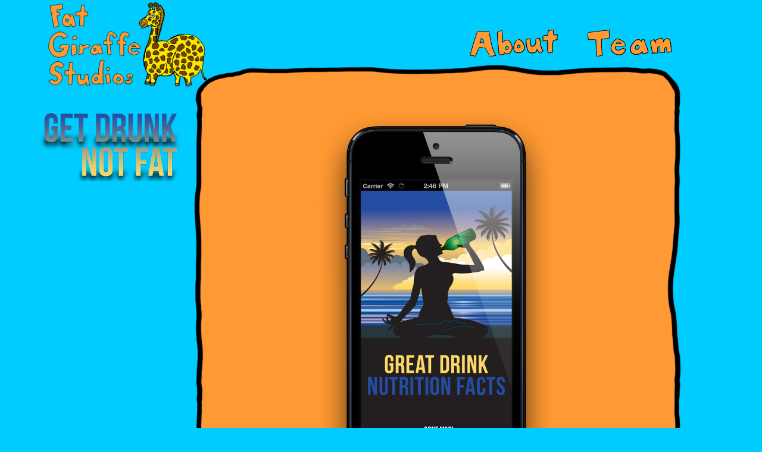

--- FILE ---
content_type: text/html; charset=UTF-8
request_url: http://fatgiraffestudios.com/
body_size: 577
content:
<html>
<head>
	<style>
	body {
		padding: 0px;
		margin: 0px;
		font-family:Verdana, Geneva, sans-serif;
	}
	#wrapper {
		margin:0 auto;
		width:1176px;
		/*background-color:#f00; */
	}
	</style>
</head>
<body bgcolor="#00ccff">
	<div style="" id="wrapper">
		<div style="width:100%; height:100px;" id="header">
			<img src="img/logo_2.png" style="margin-left:20px; height:150px;" />
			<img src="img/nav_team.png" style="height:45px; float:right; margin-right:100px;  margin-top:50px;">
			<img src="img/nav_about.png" style="height:45px; float:right; margin-right:50px; margin-top:50px;">
		</div>
		<div style="width:100%; height:85px; background-image:url('img/table_top.png');"></div>
		<div style="width:100%; background-image:url('img/table_background2.png');">
			<div style="width:250px; float:left;"><img src="img/gdnf2.png" style="width:250px;"></div>
			<div style="width:50px; float:left; height:100px; "></div>
			<div style="width:760px; float:left;">
				<center>
					<a href="https://itunes.apple.com/us/app/great-drink-nutrition-facts/id604687408"><img src="img/gdnf_iphone.png" style="width:400px;"><!-- <br /><font style="color:#000; font-size:16px; font-weight:bold;">Download now!</font>--></a>
				</center>

			</div>
			<div style="clear:both;"></div>
		</div>
		<div style="width:100%; height:91px; background-image:url('img/table_bottom.png');"></div>
	</div>
</body>
</html>